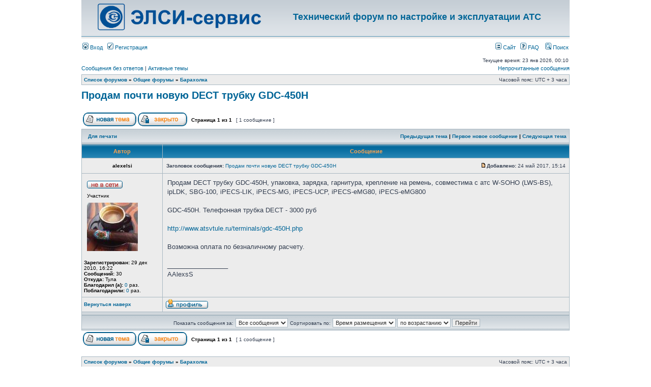

--- FILE ---
content_type: text/html; charset=UTF-8
request_url: http://atsvtule.ru/forum/viewtopic.php?f=10&t=2067&view=unread
body_size: 6924
content:
<!DOCTYPE html PUBLIC "-//W3C//DTD XHTML 1.0 Transitional//EN" "http://www.w3.org/TR/xhtml1/DTD/xhtml1-transitional.dtd">
<html xmlns="http://www.w3.org/1999/xhtml" dir="ltr" lang="ru-ru" xml:lang="ru-ru">
<head>

<meta http-equiv="content-type" content="text/html; charset=koi8-r" />
<meta http-equiv="content-language" content="ru-ru" />
<meta http-equiv="content-style-type" content="text/css" />
<meta http-equiv="imagetoolbar" content="no" />
<meta name="resource-type" content="document" />
<meta name="distribution" content="global" />
<meta name="copyright" content="2000, 2002, 2005, 2007 phpBB Group" />
<meta name="keywords" content="атс, форум, настройка, эксплуатация, ipecs ucp, ipecs emg80, ipecs emg800, ipecs emg100,aria soho, ipldk, ipecs-lik, ipecs-mg, w-soho, gsx, ghx, gdk, ip-оборудование, телефоны, софт, барахолка" />
<meta name="description" content="Технический форум по настройке и эксплуатации АТС. АТС Ericsson-LG, ip-оборудование, телефоны."/>
<meta http-equiv="X-UA-Compatible" content="IE=EmulateIE7; IE=EmulateIE9" />
<link rel="shortcut icon" href="/style/images/favicon.ico"/>


<title>Технический форум по настройке и эксплуатации АТС &bull; Просмотр темы - Продам почти новую DECT трубку GDC-450H</title>


<script type="text/javascript">
// <![CDATA[
	/**
	* Resize too large images
	*/
	var reimg_maxWidth = 640, reimg_maxHeight = 480, reimg_relWidth = 0;
	
		var reimg_swapPortrait = true;
	
	var reimg_loadingImg = "./images/spacer.gif";
	var reimg_loadingStyle = "width: 18px; height: 15px; background: orange; filter: Alpha(Opacity=50); opacity: .50;";
	var reimg_loadingAlt = "Загрузка...";
	
			var reimg_autoLink = true;
		
			var reimg_zoomImg = "./images/spacer.gif";
			var reimg_zoomStyle = "width: 18px; height: 15px; background: green; filter: Alpha(Opacity=45); opacity: .45;";
			var reimg_zoomHover = "filter: Alpha(Opacity=90); opacity: .90;";
		
		var reimg_zoomAlt = "Увеличить (реальные размеры: %1$d x %2$d)";
		var reimg_zoomTarget = "_litebox";
	
		
	function reimg(img, width, height)
	{
		if (window.reimg_version)
		{
			reimg_resize(img, width, height);
		}
	}
// ]]>
</script>

<script type="text/javascript" src="./reimg/reimg.js"></script>


	<style type="text/css" media="screen, projection">
	<!--
		.tablebg .tablebg .postbody .reimg-zoom { display: none; }
	-->
	</style>


	<script type="text/javascript">
	// <![CDATA[
		/**
		* Light box for resized images
		*/
	
		var litebox_alt = "Уменьшить";
		
				var litebox_zoomImg = reimg_zoomImg;
				var litebox_zoomStyle = reimg_zoomStyle;
				var litebox_zoomHover = reimg_zoomHover;
			
			var litebox_zoomAlt = reimg_zoomAlt;
		
			var litebox_style = "cursor: pointer;"
		
			var litebox_closeImg = "./images/spacer.gif";
			var litebox_closeStyle = "width: 18px; height: 15px; background: red; filter: Alpha(Opacity=45); opacity: .45;";
			var litebox_closeHover = reimg_zoomHover;
			var litebox_closeAlt = litebox_alt;
		
		var litebox_rtl = false;
	
	// ]]>
	</script>

	
		<script type="text/javascript" src="./reimg/litebox.js"></script>
	
<link rel="stylesheet" href="./styles/subsilver2/theme/stylesheet.css" type="text/css" />

<script type="text/JavaScript">
function getElement(iElementId)
{
   if (document.all) 
   {
      return document.all[iElementId];
   }
   if (document.getElementById)
   {
      return document.getElementById(iElementId);
   }
}

function toggleElement(oElement)
{
   if (oElement.style.display == "none")
   {
      oElement.style.display = "";
   }
   else
   {
      oElement.style.display = "none";
   }
}
</script>

<script type="text/javascript">
// <![CDATA[


function popup(url, width, height, name)
{
	if (!name)
	{
		name = '_popup';
	}

	window.open(url.replace(/&amp;/g, '&'), name, 'height=' + height + ',resizable=yes,scrollbars=yes,width=' + width);
	return false;
}

function jumpto()
{
	var page = prompt('Введите номер страницы, на которую Вы хотели бы перейти:', '1');
	var per_page = '';
	var base_url = '';

	if (page !== null && !isNaN(page) && page == Math.floor(page) && page > 0)
	{
		if (base_url.indexOf('?') == -1)
		{
			document.location.href = base_url + '?start=' + ((page - 1) * per_page);
		}
		else
		{
			document.location.href = base_url.replace(/&amp;/g, '&') + '&start=' + ((page - 1) * per_page);
		}
	}
}

/**
* Find a member
*/
function find_username(url)
{
	popup(url, 760, 570, '_usersearch');
	return false;
}

/**
* Mark/unmark checklist
* id = ID of parent container, name = name prefix, state = state [true/false]
*/
function marklist(id, name, state)
{
	var parent = document.getElementById(id);
	if (!parent)
	{
		eval('parent = document.' + id);
	}

	if (!parent)
	{
		return;
	}

	var rb = parent.getElementsByTagName('input');
	
	for (var r = 0; r < rb.length; r++)
	{
		if (rb[r].name.substr(0, name.length) == name)
		{
			rb[r].checked = state;
		}
	}
}



// ]]>
</script>

<!-- Yandex.Metrika counter -->
<script type="text/javascript" >
   (function(m,e,t,r,i,k,a){m[i]=m[i]||function(){(m[i].a=m[i].a||[]).push(arguments)};
   m[i].l=1*new Date();k=e.createElement(t),a=e.getElementsByTagName(t)[0],k.async=1,k.src=r,a.parentNode.insertBefore(k,a)})
   (window, document, "script", "https://mc.yandex.ru/metrika/tag.js", "ym");

   ym(67124785, "init", {
        clickmap:true,
        trackLinks:true,
        accurateTrackBounce:true
   });
</script>
<noscript><div><img src="https://mc.yandex.ru/watch/67124785" style="position:absolute; left:-9999px;" alt="" /></div></noscript>
<!-- /Yandex.Metrika counter --><!-- Top100 (Kraken) Counter -->
<script>
    (function (w, d, c) {
    (w[c] = w[c] || []).push(function() {
        var options = {
            project: 1614730,
        };
        try {
            w.top100Counter = new top100(options);
        } catch(e) { }
    });
    var n = d.getElementsByTagName("script")[0],
    s = d.createElement("script"),
    f = function () { n.parentNode.insertBefore(s, n); };
    s.type = "text/javascript";
    s.async = true;
    s.src =
    (d.location.protocol == "https:" ? "https:" : "http:") +
    "//st.top100.ru/top100/top100.js";

    if (w.opera == "[object Opera]") {
    d.addEventListener("DOMContentLoaded", f, false);
} else { f(); }
})(window, document, "_top100q");
</script>
<noscript>
  <img src="//counter.rambler.ru/top100.cnt?pid=1614730" alt="Топ-100" />
</noscript>
<!-- /Top100 (Kraken) Counter -->

</head>
<body class="ltr">

<a name="top"></a>

<div id="wrapheader">

	<div id="logodesc">
		<table width="100%" cellspacing="0">
		<tr>
			<td><a href="/"><img src="./styles/subsilver2/imageset/elsi_logo.gif" width="330" height="63" alt="ЭЛСИ-сервис. Технический цент АТС." title="ЭЛСИ-сервис. Технический цент АТС." /></a></td>
			<td width="100%" align="center"><h1><a href="/forum/" title="Список форумов.">Технический форум по настройке и эксплуатации АТС</a></h1><span class="gen"></span></td>
		</tr>
		</table>
	</div>

	<div id="menubar">
		<table width="100%" cellspacing="0">
		<tr>
			<td class="genmed">
				<a href="./ucp.php?mode=login&amp;sid=0328fc1e4927d6bb9ea98b7f2e927f72"><img src="./styles/subsilver2/theme/images/icon_mini_login.gif" width="12" height="13" alt="*" /> Вход</a>&nbsp; &nbsp;<a href="./ucp.php?mode=register&amp;sid=0328fc1e4927d6bb9ea98b7f2e927f72"><img src="./styles/subsilver2/theme/images/icon_mini_register.gif" width="12" height="13" alt="*" /> Регистрация</a>
					
			</td>
			<td class="genmed" align="right">
				<a href="/"><img src="./styles/subsilver2/theme/images/icon_mini_groups.gif" width="12" height="13" alt="*" /> Сайт</a>&nbsp; &nbsp;<a href="./faq.php?sid=0328fc1e4927d6bb9ea98b7f2e927f72"><img src="./styles/subsilver2/theme/images/icon_mini_faq.gif" width="12" height="13" alt="*" /> FAQ</a>
				&nbsp; &nbsp;<a href="./search.php?sid=0328fc1e4927d6bb9ea98b7f2e927f72"><img src="./styles/subsilver2/theme/images/icon_mini_search.gif" width="12" height="13" alt="*" /> Поиск</a>
			</td>
		</tr>
		</table>
	</div>

	<div id="datebar">
		<table width="100%" cellspacing="0">
		<tr>
			<td class="gensmall"></td>
			<td class="gensmall" align="right">Текущее время: 23 янв 2026, 00:10<br /></td>
		</tr>
		</table>
	</div>

</div>

<div id="wrapcentre">

	
	<p class="searchbar">
		<span style="float: left;"><a href="./search.php?search_id=unanswered&amp;sid=0328fc1e4927d6bb9ea98b7f2e927f72">Сообщения без ответов</a> | <a href="./search.php?search_id=active_topics&amp;sid=0328fc1e4927d6bb9ea98b7f2e927f72">Активные темы</a></span>
		
		<span style="float: right;"><a href="./search.php?search_id=unreadposts&amp;sid=0328fc1e4927d6bb9ea98b7f2e927f72">Непрочитанные сообщения</a></span>
		
	</p>
	

	<br style="clear: both;" />

	<table class="tablebg" width="100%" cellspacing="1" cellpadding="0" style="margin-top: 5px;">
	<tr>
		<td class="row1">
			<p class="breadcrumbs"><a href="./index.php?sid=0328fc1e4927d6bb9ea98b7f2e927f72">Список форумов</a> &#187; <a href="./viewforum.php?f=9&amp;sid=0328fc1e4927d6bb9ea98b7f2e927f72">Общие форумы</a> &#187; <a href="./viewforum.php?f=10&amp;sid=0328fc1e4927d6bb9ea98b7f2e927f72">Барахолка</a></p>
			<p class="datetime">Часовой пояс: UTC + 3 часа </p>
		</td>
	</tr>
	</table>

	<br />

<div id="pageheader">
	<h2><a class="titles" href="./viewtopic.php?f=10&amp;t=2067&amp;sid=0328fc1e4927d6bb9ea98b7f2e927f72">Продам почти новую DECT трубку GDC-450H</a></h2>


</div>

<br clear="all" /><br />

<div id="pagecontent">

	<table width="100%" cellspacing="1">
	<tr>
		<td align="left" valign="middle" nowrap="nowrap">
		<a href="./posting.php?mode=post&amp;f=10&amp;sid=0328fc1e4927d6bb9ea98b7f2e927f72"><img src="./styles/subsilver2/imageset/ru/button_topic_new.gif" alt="Начать новую тему" title="Начать новую тему" /></a>&nbsp;<a href="./posting.php?mode=reply&amp;f=10&amp;t=2067&amp;sid=0328fc1e4927d6bb9ea98b7f2e927f72"><img src="./styles/subsilver2/imageset/ru/button_topic_locked.gif" alt="Эта тема закрыта, Вы не можете редактировать и оставлять сообщения в ней." title="Эта тема закрыта, Вы не можете редактировать и оставлять сообщения в ней." /></a>
		</td>
		
			<td class="nav" valign="middle" nowrap="nowrap">&nbsp;Страница <strong>1</strong> из <strong>1</strong><br /></td>
			<td class="gensmall" nowrap="nowrap">&nbsp;[ 1 сообщение ]&nbsp;</td>
			<td class="gensmall" width="100%" align="right" nowrap="nowrap"></td>
		
	</tr>
	</table>

	<table class="tablebg" width="100%" cellspacing="1">
	<tr>
		<td class="cat">
			<table width="100%" cellspacing="0">
			<tr>
				<td class="nav" nowrap="nowrap">&nbsp;
				<a href="./viewtopic.php?f=10&amp;t=2067&amp;sid=0328fc1e4927d6bb9ea98b7f2e927f72&amp;view=print" title="Для печати">Для печати</a>
				</td>
				<td class="nav" align="right" nowrap="nowrap"><a href="./viewtopic.php?f=10&amp;t=2067&amp;view=previous&amp;sid=0328fc1e4927d6bb9ea98b7f2e927f72">Предыдущая тема</a> | <a href="#unread">Первое новое сообщение</a> | <a href="./viewtopic.php?f=10&amp;t=2067&amp;view=next&amp;sid=0328fc1e4927d6bb9ea98b7f2e927f72">Следующая тема</a>&nbsp;</td>
			</tr>
			</table>
		</td>
	</tr>

	</table>


	<table class="tablebg" width="100%" cellspacing="1">
	
		<tr>
			<th>Автор</th>
			<th>Сообщение</th>
		</tr>
	<tr class="row1">

			<td align="center" valign="middle">
				<a name="unread"></a><a name="p16043"></a>
				<b class="postauthor">alexelsi</b>
			</td>
			<td width="100%" height="25">
				<table width="100%" cellspacing="0">
				<tr>
				
					<td class="gensmall" width="100%"><div style="float: left;">&nbsp;<b>Заголовок сообщения:</b> <a href="#p16043">Продам почти новую DECT трубку GDC-450H</a></div><div style="float: right;"><a href="./viewtopic.php?p=16043&amp;sid=0328fc1e4927d6bb9ea98b7f2e927f72#p16043"><img src="./styles/subsilver2/imageset/icon_post_target_unread.gif" width="12" height="9" alt="Непрочитанное сообщение" title="Непрочитанное сообщение" /></a><b>Добавлено:</b> 24 май 2017, 15:14&nbsp;</div></td>
				</tr>
				</table>
			</td>
		</tr>

		<tr class="row1">

			<td valign="top" class="profile">
				<table cellspacing="4" align="center" width="150">
			
				<tr>
					<td><img src="./styles/subsilver2/imageset/ru/icon_user_offline.gif" alt="Не в сети" title="Не в сети" /></td>
				</tr>
			
				<tr>
					<td class="postdetails">Участник</td>
				</tr>
			
				<tr>
					<td><img src="./download/file.php?avatar=59_1323772504.jpg" width="100" height="95" alt="Аватар пользователя" /></td>
				</tr>
			
				</table>

				<span class="postdetails">
					<br /><b>Зарегистрирован:</b> 29 дек 2010, 16:22<br /><b>Сообщений:</b> 30<br /><b>Откуда:</b> Тула<br /><b>Благодарил&nbsp;(а):</b><a href="./thankslist.php?mode=givens&amp;author_id=59&amp;give=true&amp;sid=0328fc1e4927d6bb9ea98b7f2e927f72"> 0</a>   раз. <br /><b>Поблагодарили:</b><a href="./thankslist.php?mode=givens&amp;author_id=59&amp;give=false&amp;sid=0328fc1e4927d6bb9ea98b7f2e927f72"> 0</a> раз. 
				</span>

			</td>
			<td valign="top">
				<table width="100%" cellspacing="5">
				<tr>
					<td>
					

						<div class="postbody">Продам DECT трубку GDC-450H, упаковка, зарядка, гарнитура, крепление на ремень, совместима с атс W-SOHO (LWS-BS), ipLDK, SBG-100, iPECS-LIK, iPECS-MG, iPECS-UCP, iPECS-eMG80, iPECS-eMG800<br /><br />GDC-450H. Телефонная трубка DECT - 3000 руб<br /><br /><!-- m --><a class="postlink" href="http://www.atsvtule.ru/terminals/gdc-450H.php">http://www.atsvtule.ru/terminals/gdc-450H.php</a><!-- m --><br /><br />Возможна оплата по безналичному расчету.</div>

					
						<div class="postbody"><br />_________________<br />AAlexsS</div>
					<br clear="all" /><br />

						<table width="100%" cellspacing="0">
						<tr valign="middle">
							<td class="gensmall" align="right">
							
							</td>
						</tr>
						</table>
					</td>
				</tr>
				</table>
			</td>
		</tr>

		<tr class="row1">

			<td class="profile"><strong><a href="#wrapheader">Вернуться наверх</a></strong></td>
			<td><div class="gensmall" style="float: left;">&nbsp;<a href="./memberlist.php?mode=viewprofile&amp;u=59&amp;sid=0328fc1e4927d6bb9ea98b7f2e927f72"><img src="./styles/subsilver2/imageset/ru/icon_user_profile.gif" alt="Профиль" title="Профиль" /></a> &nbsp;</div> <div class="gensmall" style="float: right;">&nbsp;</div></td>
	
		</tr>

	<tr>
		<td class="spacer" colspan="2" height="1"><img src="images/spacer.gif" alt="" width="1" height="1" /></td>
	</tr>
	</table>

	<table width="100%" cellspacing="1" class="tablebg">
	<tr align="center">
		<td class="cat"><form name="viewtopic" method="post" action="./viewtopic.php?f=10&amp;t=2067&amp;sid=0328fc1e4927d6bb9ea98b7f2e927f72"><span class="gensmall">Показать сообщения за:</span> <select name="st" id="st"><option value="0" selected="selected">Все сообщения</option><option value="1">1 день</option><option value="7">7 дней</option><option value="14">2 недели</option><option value="30">1 месяц</option><option value="90">3 месяца</option><option value="180">6 месяцев</option><option value="365">1 год</option></select>&nbsp;<span class="gensmall">Сортировать по:</span> <select name="sk" id="sk"><option value="a">Автор</option><option value="t" selected="selected">Время размещения</option><option value="s">Заголовок</option></select> <select name="sd" id="sd"><option value="a" selected="selected">по возрастанию</option><option value="d">по убыванию</option></select>&nbsp;<input class="btnlite" type="submit" value="Перейти" name="sort" /></form></td>
	</tr>
	</table>
	

	<table width="100%" cellspacing="1">
	<tr>
		<td align="left" valign="middle" nowrap="nowrap">
		<a href="./posting.php?mode=post&amp;f=10&amp;sid=0328fc1e4927d6bb9ea98b7f2e927f72"><img src="./styles/subsilver2/imageset/ru/button_topic_new.gif" alt="Начать новую тему" title="Начать новую тему" /></a>&nbsp;<a href="./posting.php?mode=reply&amp;f=10&amp;t=2067&amp;sid=0328fc1e4927d6bb9ea98b7f2e927f72"><img src="./styles/subsilver2/imageset/ru/button_topic_locked.gif" alt="Эта тема закрыта, Вы не можете редактировать и оставлять сообщения в ней." title="Эта тема закрыта, Вы не можете редактировать и оставлять сообщения в ней." /></a>
		</td>
		
			<td class="nav" valign="middle" nowrap="nowrap">&nbsp;Страница <strong>1</strong> из <strong>1</strong><br /></td>
			<td class="gensmall" nowrap="nowrap">&nbsp;[ 1 сообщение ]&nbsp;</td>
			<td class="gensmall" width="100%" align="right" nowrap="nowrap"></td>
		
	</tr>
	</table>

</div>

<div id="pagefooter"></div>

<br clear="all" />
<table class="tablebg" width="100%" cellspacing="1" cellpadding="0" style="margin-top: 5px;">
	<tr>
		<td class="row1">
			<p class="breadcrumbs"><a href="./index.php?sid=0328fc1e4927d6bb9ea98b7f2e927f72">Список форумов</a> &#187; <a href="./viewforum.php?f=9&amp;sid=0328fc1e4927d6bb9ea98b7f2e927f72">Общие форумы</a> &#187; <a href="./viewforum.php?f=10&amp;sid=0328fc1e4927d6bb9ea98b7f2e927f72">Барахолка</a></p>
			<p class="datetime">Часовой пояс: UTC + 3 часа </p>
		</td>
	</tr>
	</table>
	<br clear="all" />

	<table class="tablebg" width="100%" cellspacing="1">
	<tr>
		<td class="cat"><h4>Кто сейчас на форуме</h4></td>
	</tr>
	<tr>
		<td class="row1"><p class="gensmall">Сейчас этот форум просматривают: нет зарегистрированных пользователей и гости: 3</p></td>
	</tr>
	</table>


<br clear="all" />

<table width="100%" cellspacing="1">
<tr>
	<td width="40%" valign="top" nowrap="nowrap" align="left"></td>
	<td align="right" valign="top" nowrap="nowrap"><span class="gensmall">Вы <strong>не можете</strong> начинать темы<br />Вы <strong>не можете</strong> отвечать на сообщения<br />Вы <strong>не можете</strong> редактировать свои сообщения<br />Вы <strong>не можете</strong> удалять свои сообщения<br />Вы <strong>не можете</strong> добавлять вложения<br /></span></td>
</tr>
</table>

<br clear="all" />

<table width="100%" cellspacing="0">
<tr>
	<td><form method="get" name="search" action="./search.php?sid=0328fc1e4927d6bb9ea98b7f2e927f72"><span class="gensmall">Найти:</span> <input class="post" type="text" name="keywords" size="20" /> <input class="btnlite" type="submit" value="Перейти" /><input type="hidden" name="t" value="2067" />
<input type="hidden" name="sf" value="msgonly" />
<input type="hidden" name="sid" value="0328fc1e4927d6bb9ea98b7f2e927f72" />
</form></td>
	<td align="right">
	<form method="post" name="jumpbox" action="./viewforum.php?sid=0328fc1e4927d6bb9ea98b7f2e927f72" onsubmit="if(document.jumpbox.f.value == -1){return false;}">

	<table cellspacing="0" cellpadding="0" border="0">
	<tr>
		<td nowrap="nowrap"><span class="gensmall">Перейти:</span>&nbsp;<select name="f" onchange="if(this.options[this.selectedIndex].value != -1){ document.forms['jumpbox'].submit() }">

		
			<option value="-1">выберите форум</option>
		<option value="-1">------------------</option>
			<option value="1">АТС Ericsson-LG (LG-Ericsson, LG-Nortel). Установка, программирование, эксплуатация.</option>
		
			<option value="2">&nbsp; &nbsp;ARIA SOHO</option>
		
			<option value="3">&nbsp; &nbsp;ipLDK</option>
		
			<option value="4">&nbsp; &nbsp;iPECS-LIK &amp; iPECS-UCP</option>
		
			<option value="5">&nbsp; &nbsp;iPECS-MG</option>
		
			<option value="22">&nbsp; &nbsp;iPECS eMG80 &amp; iPECS eMG100 &amp; iPECS-eMG800</option>
		
			<option value="24">&nbsp; &nbsp;iPECS-CM</option>
		
			<option value="6">&nbsp; &nbsp;W-SOHO</option>
		
			<option value="7">&nbsp; &nbsp;GSX, GHX, GDK</option>
		
			<option value="19">&nbsp; &nbsp;Форум atsvtule.forum24.ru</option>
		
			<option value="14">IP-оборудование, телефоны, GSM-шлюзы, запись телефонных разговоров, софт.</option>
		
			<option value="15">&nbsp; &nbsp;IP-оборудование, IP-телефоны</option>
		
			<option value="17">&nbsp; &nbsp;Телефоны (SLT, DKTU, DECT)</option>
		
			<option value="20">&nbsp; &nbsp;Системы записи телефонных разговоров</option>
		
			<option value="23">&nbsp; &nbsp;GSM-шлюзы</option>
		
			<option value="18">&nbsp; &nbsp;Софт</option>
		
			<option value="21">&nbsp; &nbsp;Сопутствующее оборудование</option>
		
			<option value="9">Общие форумы</option>
		
			<option value="10" selected="selected">&nbsp; &nbsp;Барахолка</option>
		
			<option value="16">&nbsp; &nbsp;Трибуна</option>
		
			<option value="11">&nbsp; &nbsp;О нашем форуме</option>
		
			<option value="12">Курилка</option>
		
			<option value="13">&nbsp; &nbsp;Потрендеть</option>
		

		</select>&nbsp;<input class="btnlite" type="submit" value="Перейти" /></td>
	</tr>
	</table>

	</form>
</td>
</tr>
</table>

﻿	<img src="./cron.php?cron_type=tidy_sessions&amp;sid=0328fc1e4927d6bb9ea98b7f2e927f72" width="1" height="1" alt="cron" />
</div>

<div id="wrapfooter">
	
	<span class="copyright">Powered by <a href="http://www.phpbb.com/">phpBB</a>&reg; Forum Software &copy; phpBB Group
	<br /><a href='http://bb3x.ru/' target='_blank'>Русская поддержка phpBB</a></span>

<br><br>
<!--LiveInternet counter--><script type="text/javascript"><!--
document.write("<a href='http://www.liveinternet.ru/click' "+
"target=_blank><img src='http://counter.yadro.ru/hit?t12.6;r"+
escape(document.referrer)+((typeof(screen)=="undefined")?"":
";s"+screen.width+"*"+screen.height+"*"+(screen.colorDepth?
screen.colorDepth:screen.pixelDepth))+";u"+escape(document.URL)+
";"+Math.random()+
"' alt='' title='LiveInternet: LiveInternet: показано число просмотров за 24"+
" часа, посетителей за 24 часа и за сегодня' "+
"border=0 width=88 height=31><\/a>")//--></script><!--/LiveInternet-->

</div>

</body>
</html>